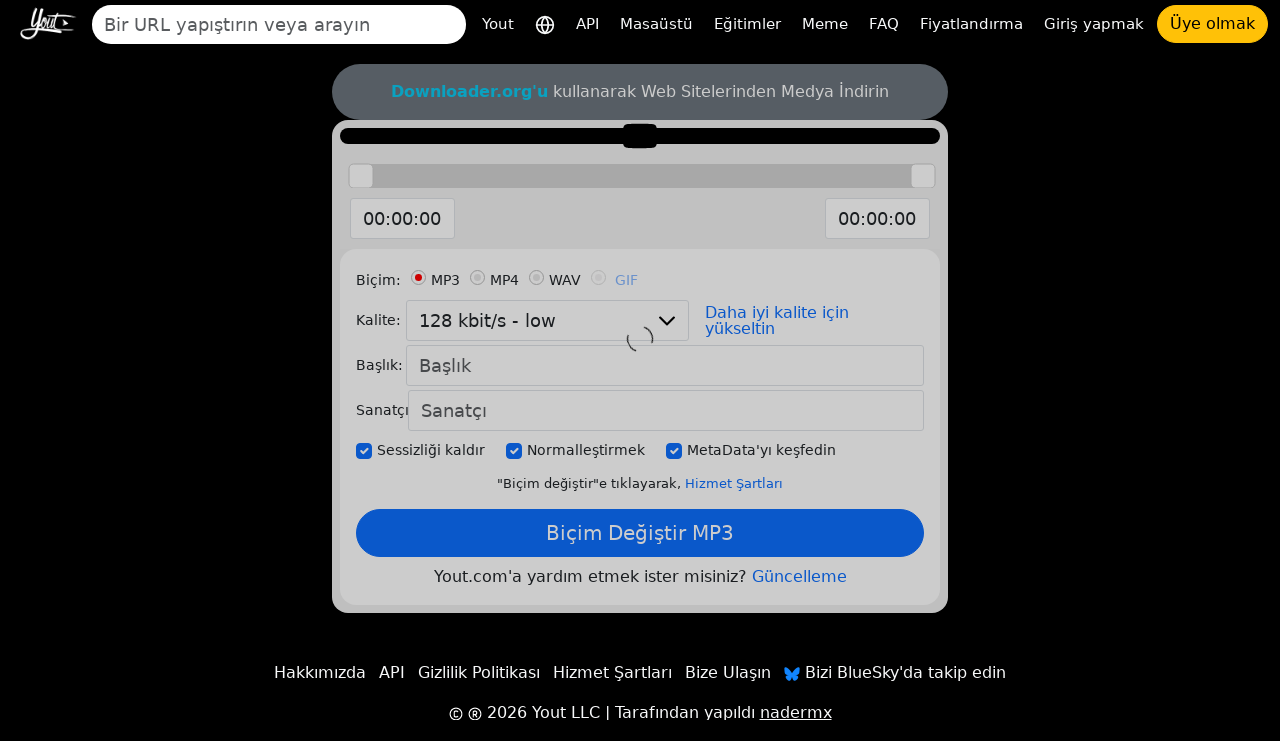

--- FILE ---
content_type: text/html; charset=utf-8
request_url: https://yout.com/video/?url=https://youtube.com/watch?v=lAE5FSxxmsU&lang=tr
body_size: 14636
content:

<!DOCTYPE html>
<html lang="tr">
<head>
    <meta charset="utf-8">
    <title>https://youtube.com/watch?v=lAE5FSxxmsU | Yout.com</title>
    <meta name="description" content="https://youtube.com/watch?v=lAE5FSxxmsU | Yout.com">
    <!-- Open Graph -->
    <meta property="og:url" content="https://yout.com/video/"/>
    <meta property="og:type" content="website"/>
    <meta property="og:title" content="https://youtube.com/watch?v=lAE5FSxxmsU | Yout.com"/>
    <meta property="og:description" content="https://youtube.com/watch?v=lAE5FSxxmsU | Yout.com"/>
    <meta property="og:image:type" content="image/png"/>
    <meta property="og:image" content="https://yout.com/static/yout.png"/>
    <meta property="og:site_name" content="Yout.com"/>
    <!-- Twitter Card -->
    <meta name="twitter:card" content="summary_large_image"/>
    <meta name="twitter:site" content="@youtdotcom"/>
    <meta name="twitter:title" content="https://youtube.com/watch?v=lAE5FSxxmsU | Yout.com"/>
    <meta name="twitter:description" content="https://youtube.com/watch?v=lAE5FSxxmsU | Yout.com"/>
    <meta name="twitter:image" content="https://yout.com/static/yout.png"/>
    <link rel="stylesheet" href="/static/css/bootstrap.min.css?v=00.55">
    <link rel="stylesheet" href="/static/css/styles.css?v=00.55">
    <link rel="icon" href="https://yout.com/static/yout.png" type="image/png">
    <meta name="viewport" content="width=device-width, initial-scale=1">
    <style>
        :root {
            --vh: 1vh;
        }
    </style>
    <script>
        function updateViewportHeight() {
            const vh = window.innerHeight * 0.01;
            document.documentElement.style.setProperty('--vh', `${vh}px`);
        }

        window.addEventListener('orientationchange', updateViewportHeight);
        window.addEventListener('load', updateViewportHeight);
        updateViewportHeight();
    </script>
    <script>window.csrftoken = "0ba9y2yo9LQ2RLeRRCY4S67Qug19XW9eH7Wdz57h2KbfhnqoRYYE9h1D8L7tW1I4";</script>
    <script type="application/ld+json">
        {
            "@context": "https://schema.org",
            "@type": "Organization",
            "url": "https://yout.com/",
            "logo": "/static/yout.png",
            "description": "Yout.com: YouTube, TikTok, Instagram, Facebook ve diğerlerinden gelen videoları ses ve video klipleriyle birçok formatta biçimlendirmenize olanak tanıyan İnternet DVR'ı. Kullanımı sezgisel olarak kolaydır. Yout İnternet DVR",
            "name": "Yout.com",
            "awards": [
                "Number 1 product of the day product hunt Dec 6th 2015"
            ],
            "legalName": "Yout.com",
            "contactPoint": {
                "contactType": "customer support",
                "email": "hello@yout.com",
                "url": "https://yout.com/contact/",
                "areaServed": {
                    "@type": "Place",
                    "name": "Worldwide"
                },
                "availableLanguage": ["Arabic", "Azerbaijan", "Irish", "Scottish Gaelic", "Galician", "Gujarati", "Hausa", "Hindi", "Croatian", "Haitian Creole", "Hungarian", "Armenian", "Indonesian", "Igbo", "Icelandic", "Italian", "Japanese", "Georgian", "Kazakh", "Kannada", "Cambodia", "Korean", "Kurdish", "Kyrgyz", "Latin", "Lao", "Lithuanian", "Luxembourgish", "Latvian", "Malagasy", "Maori", "Macedonian", "Malayalam", "Mongolian", "Marathi", "Malay", "Maltese", "Myanmar", "Nepali", "Dutch", "Norwegian", "Chichewa", "Punjabi", "Polish", "Pashto", "Portuguese", "Romanian", "Russian", "Sindhi", "Sinhala", "Slovak", "Slovene", "Samoan", "Shona", "Somali", "Albanian", "Serbian", "Sesotho", "Sundanese", "Swedish", "Swahili", "Tamil", "Telugu", "Tajik", "Thailand", "Filipino", "Turkish", "Ukrainian", "Urdu", "Uzbek", "Vietnamese", "Xhosa", "Yiddish", "Yoruba", "Zulu", "Chinese", "Afrikaans", "Amharic", "Belorussian", "Bulgarian", "Bengali", "Bosanski", "Catalan", "Corso", "Czech", "Welsh", "Danish", "German", "Greek", "English", "Esperanto", "Spanish", "Estonian", "Basque", "Persian", "Finnish", "French", "Friesian"]
            }
        }
    </script>
    <link href="https://yout.com/video/?url=https://youtube.com/watch?v=lAE5FSxxmsU" rel="canonical"/>
    <link href="https://yout.com/video/?url=https://youtube.com/watch?v=lAE5FSxxmsU" hreflang="x-default" rel="alternate"/>
    
        <link rel="alternate" hreflang="ar" href="https://yout.com/video/?url=https://youtube.com/watch?v=lAE5FSxxmsU&lang=ar"/>
    
        <link rel="alternate" hreflang="az" href="https://yout.com/video/?url=https://youtube.com/watch?v=lAE5FSxxmsU&lang=az"/>
    
        <link rel="alternate" hreflang="ga" href="https://yout.com/video/?url=https://youtube.com/watch?v=lAE5FSxxmsU&lang=ga"/>
    
        <link rel="alternate" hreflang="gd" href="https://yout.com/video/?url=https://youtube.com/watch?v=lAE5FSxxmsU&lang=gd"/>
    
        <link rel="alternate" hreflang="gl" href="https://yout.com/video/?url=https://youtube.com/watch?v=lAE5FSxxmsU&lang=gl"/>
    
        <link rel="alternate" hreflang="gu" href="https://yout.com/video/?url=https://youtube.com/watch?v=lAE5FSxxmsU&lang=gu"/>
    
        <link rel="alternate" hreflang="ha" href="https://yout.com/video/?url=https://youtube.com/watch?v=lAE5FSxxmsU&lang=ha"/>
    
        <link rel="alternate" hreflang="hi" href="https://yout.com/video/?url=https://youtube.com/watch?v=lAE5FSxxmsU&lang=hi"/>
    
        <link rel="alternate" hreflang="hr" href="https://yout.com/video/?url=https://youtube.com/watch?v=lAE5FSxxmsU&lang=hr"/>
    
        <link rel="alternate" hreflang="ht" href="https://yout.com/video/?url=https://youtube.com/watch?v=lAE5FSxxmsU&lang=ht"/>
    
        <link rel="alternate" hreflang="hu" href="https://yout.com/video/?url=https://youtube.com/watch?v=lAE5FSxxmsU&lang=hu"/>
    
        <link rel="alternate" hreflang="hy" href="https://yout.com/video/?url=https://youtube.com/watch?v=lAE5FSxxmsU&lang=hy"/>
    
        <link rel="alternate" hreflang="id" href="https://yout.com/video/?url=https://youtube.com/watch?v=lAE5FSxxmsU&lang=id"/>
    
        <link rel="alternate" hreflang="ig" href="https://yout.com/video/?url=https://youtube.com/watch?v=lAE5FSxxmsU&lang=ig"/>
    
        <link rel="alternate" hreflang="is" href="https://yout.com/video/?url=https://youtube.com/watch?v=lAE5FSxxmsU&lang=is"/>
    
        <link rel="alternate" hreflang="it" href="https://yout.com/video/?url=https://youtube.com/watch?v=lAE5FSxxmsU&lang=it"/>
    
        <link rel="alternate" hreflang="ja" href="https://yout.com/video/?url=https://youtube.com/watch?v=lAE5FSxxmsU&lang=ja"/>
    
        <link rel="alternate" hreflang="ka" href="https://yout.com/video/?url=https://youtube.com/watch?v=lAE5FSxxmsU&lang=ka"/>
    
        <link rel="alternate" hreflang="kk" href="https://yout.com/video/?url=https://youtube.com/watch?v=lAE5FSxxmsU&lang=kk"/>
    
        <link rel="alternate" hreflang="kn" href="https://yout.com/video/?url=https://youtube.com/watch?v=lAE5FSxxmsU&lang=kn"/>
    
        <link rel="alternate" hreflang="km" href="https://yout.com/video/?url=https://youtube.com/watch?v=lAE5FSxxmsU&lang=km"/>
    
        <link rel="alternate" hreflang="ko" href="https://yout.com/video/?url=https://youtube.com/watch?v=lAE5FSxxmsU&lang=ko"/>
    
        <link rel="alternate" hreflang="ku" href="https://yout.com/video/?url=https://youtube.com/watch?v=lAE5FSxxmsU&lang=ku"/>
    
        <link rel="alternate" hreflang="ky" href="https://yout.com/video/?url=https://youtube.com/watch?v=lAE5FSxxmsU&lang=ky"/>
    
        <link rel="alternate" hreflang="la" href="https://yout.com/video/?url=https://youtube.com/watch?v=lAE5FSxxmsU&lang=la"/>
    
        <link rel="alternate" hreflang="lo" href="https://yout.com/video/?url=https://youtube.com/watch?v=lAE5FSxxmsU&lang=lo"/>
    
        <link rel="alternate" hreflang="lt" href="https://yout.com/video/?url=https://youtube.com/watch?v=lAE5FSxxmsU&lang=lt"/>
    
        <link rel="alternate" hreflang="lb" href="https://yout.com/video/?url=https://youtube.com/watch?v=lAE5FSxxmsU&lang=lb"/>
    
        <link rel="alternate" hreflang="lv" href="https://yout.com/video/?url=https://youtube.com/watch?v=lAE5FSxxmsU&lang=lv"/>
    
        <link rel="alternate" hreflang="mg" href="https://yout.com/video/?url=https://youtube.com/watch?v=lAE5FSxxmsU&lang=mg"/>
    
        <link rel="alternate" hreflang="mi" href="https://yout.com/video/?url=https://youtube.com/watch?v=lAE5FSxxmsU&lang=mi"/>
    
        <link rel="alternate" hreflang="mk" href="https://yout.com/video/?url=https://youtube.com/watch?v=lAE5FSxxmsU&lang=mk"/>
    
        <link rel="alternate" hreflang="ml" href="https://yout.com/video/?url=https://youtube.com/watch?v=lAE5FSxxmsU&lang=ml"/>
    
        <link rel="alternate" hreflang="mn" href="https://yout.com/video/?url=https://youtube.com/watch?v=lAE5FSxxmsU&lang=mn"/>
    
        <link rel="alternate" hreflang="mr" href="https://yout.com/video/?url=https://youtube.com/watch?v=lAE5FSxxmsU&lang=mr"/>
    
        <link rel="alternate" hreflang="ms" href="https://yout.com/video/?url=https://youtube.com/watch?v=lAE5FSxxmsU&lang=ms"/>
    
        <link rel="alternate" hreflang="mt" href="https://yout.com/video/?url=https://youtube.com/watch?v=lAE5FSxxmsU&lang=mt"/>
    
        <link rel="alternate" hreflang="my" href="https://yout.com/video/?url=https://youtube.com/watch?v=lAE5FSxxmsU&lang=my"/>
    
        <link rel="alternate" hreflang="ne" href="https://yout.com/video/?url=https://youtube.com/watch?v=lAE5FSxxmsU&lang=ne"/>
    
        <link rel="alternate" hreflang="nl" href="https://yout.com/video/?url=https://youtube.com/watch?v=lAE5FSxxmsU&lang=nl"/>
    
        <link rel="alternate" hreflang="no" href="https://yout.com/video/?url=https://youtube.com/watch?v=lAE5FSxxmsU&lang=no"/>
    
        <link rel="alternate" hreflang="ny" href="https://yout.com/video/?url=https://youtube.com/watch?v=lAE5FSxxmsU&lang=ny"/>
    
        <link rel="alternate" hreflang="pa" href="https://yout.com/video/?url=https://youtube.com/watch?v=lAE5FSxxmsU&lang=pa"/>
    
        <link rel="alternate" hreflang="pl" href="https://yout.com/video/?url=https://youtube.com/watch?v=lAE5FSxxmsU&lang=pl"/>
    
        <link rel="alternate" hreflang="ps" href="https://yout.com/video/?url=https://youtube.com/watch?v=lAE5FSxxmsU&lang=ps"/>
    
        <link rel="alternate" hreflang="pt" href="https://yout.com/video/?url=https://youtube.com/watch?v=lAE5FSxxmsU&lang=pt"/>
    
        <link rel="alternate" hreflang="ro" href="https://yout.com/video/?url=https://youtube.com/watch?v=lAE5FSxxmsU&lang=ro"/>
    
        <link rel="alternate" hreflang="ru" href="https://yout.com/video/?url=https://youtube.com/watch?v=lAE5FSxxmsU&lang=ru"/>
    
        <link rel="alternate" hreflang="sd" href="https://yout.com/video/?url=https://youtube.com/watch?v=lAE5FSxxmsU&lang=sd"/>
    
        <link rel="alternate" hreflang="si" href="https://yout.com/video/?url=https://youtube.com/watch?v=lAE5FSxxmsU&lang=si"/>
    
        <link rel="alternate" hreflang="sk" href="https://yout.com/video/?url=https://youtube.com/watch?v=lAE5FSxxmsU&lang=sk"/>
    
        <link rel="alternate" hreflang="sl" href="https://yout.com/video/?url=https://youtube.com/watch?v=lAE5FSxxmsU&lang=sl"/>
    
        <link rel="alternate" hreflang="sm" href="https://yout.com/video/?url=https://youtube.com/watch?v=lAE5FSxxmsU&lang=sm"/>
    
        <link rel="alternate" hreflang="sn" href="https://yout.com/video/?url=https://youtube.com/watch?v=lAE5FSxxmsU&lang=sn"/>
    
        <link rel="alternate" hreflang="so" href="https://yout.com/video/?url=https://youtube.com/watch?v=lAE5FSxxmsU&lang=so"/>
    
        <link rel="alternate" hreflang="sq" href="https://yout.com/video/?url=https://youtube.com/watch?v=lAE5FSxxmsU&lang=sq"/>
    
        <link rel="alternate" hreflang="sr" href="https://yout.com/video/?url=https://youtube.com/watch?v=lAE5FSxxmsU&lang=sr"/>
    
        <link rel="alternate" hreflang="st" href="https://yout.com/video/?url=https://youtube.com/watch?v=lAE5FSxxmsU&lang=st"/>
    
        <link rel="alternate" hreflang="su" href="https://yout.com/video/?url=https://youtube.com/watch?v=lAE5FSxxmsU&lang=su"/>
    
        <link rel="alternate" hreflang="sv" href="https://yout.com/video/?url=https://youtube.com/watch?v=lAE5FSxxmsU&lang=sv"/>
    
        <link rel="alternate" hreflang="sw" href="https://yout.com/video/?url=https://youtube.com/watch?v=lAE5FSxxmsU&lang=sw"/>
    
        <link rel="alternate" hreflang="ta" href="https://yout.com/video/?url=https://youtube.com/watch?v=lAE5FSxxmsU&lang=ta"/>
    
        <link rel="alternate" hreflang="te" href="https://yout.com/video/?url=https://youtube.com/watch?v=lAE5FSxxmsU&lang=te"/>
    
        <link rel="alternate" hreflang="tg" href="https://yout.com/video/?url=https://youtube.com/watch?v=lAE5FSxxmsU&lang=tg"/>
    
        <link rel="alternate" hreflang="th" href="https://yout.com/video/?url=https://youtube.com/watch?v=lAE5FSxxmsU&lang=th"/>
    
        <link rel="alternate" hreflang="tl" href="https://yout.com/video/?url=https://youtube.com/watch?v=lAE5FSxxmsU&lang=tl"/>
    
        <link rel="alternate" hreflang="tr" href="https://yout.com/video/?url=https://youtube.com/watch?v=lAE5FSxxmsU&lang=tr"/>
    
        <link rel="alternate" hreflang="uk" href="https://yout.com/video/?url=https://youtube.com/watch?v=lAE5FSxxmsU&lang=uk"/>
    
        <link rel="alternate" hreflang="ur" href="https://yout.com/video/?url=https://youtube.com/watch?v=lAE5FSxxmsU&lang=ur"/>
    
        <link rel="alternate" hreflang="uz" href="https://yout.com/video/?url=https://youtube.com/watch?v=lAE5FSxxmsU&lang=uz"/>
    
        <link rel="alternate" hreflang="vi" href="https://yout.com/video/?url=https://youtube.com/watch?v=lAE5FSxxmsU&lang=vi"/>
    
        <link rel="alternate" hreflang="xh" href="https://yout.com/video/?url=https://youtube.com/watch?v=lAE5FSxxmsU&lang=xh"/>
    
        <link rel="alternate" hreflang="yi" href="https://yout.com/video/?url=https://youtube.com/watch?v=lAE5FSxxmsU&lang=yi"/>
    
        <link rel="alternate" hreflang="yo" href="https://yout.com/video/?url=https://youtube.com/watch?v=lAE5FSxxmsU&lang=yo"/>
    
        <link rel="alternate" hreflang="zu" href="https://yout.com/video/?url=https://youtube.com/watch?v=lAE5FSxxmsU&lang=zu"/>
    
        <link rel="alternate" hreflang="zh" href="https://yout.com/video/?url=https://youtube.com/watch?v=lAE5FSxxmsU&lang=zh"/>
    
        <link rel="alternate" hreflang="af" href="https://yout.com/video/?url=https://youtube.com/watch?v=lAE5FSxxmsU&lang=af"/>
    
        <link rel="alternate" hreflang="am" href="https://yout.com/video/?url=https://youtube.com/watch?v=lAE5FSxxmsU&lang=am"/>
    
        <link rel="alternate" hreflang="be" href="https://yout.com/video/?url=https://youtube.com/watch?v=lAE5FSxxmsU&lang=be"/>
    
        <link rel="alternate" hreflang="bg" href="https://yout.com/video/?url=https://youtube.com/watch?v=lAE5FSxxmsU&lang=bg"/>
    
        <link rel="alternate" hreflang="bn" href="https://yout.com/video/?url=https://youtube.com/watch?v=lAE5FSxxmsU&lang=bn"/>
    
        <link rel="alternate" hreflang="bs" href="https://yout.com/video/?url=https://youtube.com/watch?v=lAE5FSxxmsU&lang=bs"/>
    
        <link rel="alternate" hreflang="ca" href="https://yout.com/video/?url=https://youtube.com/watch?v=lAE5FSxxmsU&lang=ca"/>
    
        <link rel="alternate" hreflang="co" href="https://yout.com/video/?url=https://youtube.com/watch?v=lAE5FSxxmsU&lang=co"/>
    
        <link rel="alternate" hreflang="cs" href="https://yout.com/video/?url=https://youtube.com/watch?v=lAE5FSxxmsU&lang=cs"/>
    
        <link rel="alternate" hreflang="cy" href="https://yout.com/video/?url=https://youtube.com/watch?v=lAE5FSxxmsU&lang=cy"/>
    
        <link rel="alternate" hreflang="da" href="https://yout.com/video/?url=https://youtube.com/watch?v=lAE5FSxxmsU&lang=da"/>
    
        <link rel="alternate" hreflang="de" href="https://yout.com/video/?url=https://youtube.com/watch?v=lAE5FSxxmsU&lang=de"/>
    
        <link rel="alternate" hreflang="el" href="https://yout.com/video/?url=https://youtube.com/watch?v=lAE5FSxxmsU&lang=el"/>
    
        <link rel="alternate" hreflang="en" href="https://yout.com/video/?url=https://youtube.com/watch?v=lAE5FSxxmsU&lang=en"/>
    
        <link rel="alternate" hreflang="eo" href="https://yout.com/video/?url=https://youtube.com/watch?v=lAE5FSxxmsU&lang=eo"/>
    
        <link rel="alternate" hreflang="es" href="https://yout.com/video/?url=https://youtube.com/watch?v=lAE5FSxxmsU&lang=es"/>
    
        <link rel="alternate" hreflang="et" href="https://yout.com/video/?url=https://youtube.com/watch?v=lAE5FSxxmsU&lang=et"/>
    
        <link rel="alternate" hreflang="eu" href="https://yout.com/video/?url=https://youtube.com/watch?v=lAE5FSxxmsU&lang=eu"/>
    
        <link rel="alternate" hreflang="fa" href="https://yout.com/video/?url=https://youtube.com/watch?v=lAE5FSxxmsU&lang=fa"/>
    
        <link rel="alternate" hreflang="fi" href="https://yout.com/video/?url=https://youtube.com/watch?v=lAE5FSxxmsU&lang=fi"/>
    
        <link rel="alternate" hreflang="fr" href="https://yout.com/video/?url=https://youtube.com/watch?v=lAE5FSxxmsU&lang=fr"/>
    
        <link rel="alternate" hreflang="fy" href="https://yout.com/video/?url=https://youtube.com/watch?v=lAE5FSxxmsU&lang=fy"/>
    
    
</head>
<body class="page-container">
<div class="container-fluid mb-3">
    <nav class="navbar navbar-expand-lg py-1">
        <div class="d-flex align-items-center flex-grow-1">
            
                <a id="youtlogo" href="/?lang=tr" class="me-2">
                    <img style="height: 40px;" src="/static/logo.png" alt="Yout">
                </a>
            
            
                <form class="form-inline flex-grow-1 me-2" action="/s/" method="GET" style="max-width: 480px">
                    <label for="blah" class="d-none">Aramak</label>
                    <input name="q" id="blah" class="form-control rounded-pill border-0 auto-suggest" type="search" placeholder="Bir URL yapıştırın veya arayın" autocomplete="off" required>
                    <div class="auto-suggest-list m-0 empty"></div>
                </form>
            
            <div class="ms-auto d-flex align-items-center gap-2">
                
                <button id="togglebutton" class="custom-toggler navbar-toggler ms-auto" type="button" data-bs-toggle="collapse"
                        data-bs-target="#navbarTogglerDemo02" aria-controls="navbarTogglerDemo02" aria-expanded="false"
                        aria-label="Toggle navigation">
                    <span class="navbar-toggler-icon"></span>
                </button>
            </div>
            
                <a class="flex-shrink-0 btn btn-warning rounded-pill d-lg-none ms-2" href="/signup/">Üye olmak</a>
            
        </div>
        <div class="collapse navbar-collapse flex-shrink-0 flex-grow-0" id="navbarTogglerDemo02">
            <ul id="mainMenu" class="navbar-nav ms-auto text-center">
                <li class="nav-item">
                    <a class="text-light nav-link" aria-current="page" href="/?lang=tr">Yout</a>
                </li>
                <li class="nav-item">
                    <a class="text-light nav-link" href="/languages/?lang=tr" title="Dil Seçin">
                        <svg xmlns="http://www.w3.org/2000/svg" width="20" height="20" viewBox="0 0 24 24" fill="none" stroke="currentColor" stroke-width="2" stroke-linecap="round" stroke-linejoin="round"><circle cx="12" cy="12" r="10"/><line x1="2" y1="12" x2="22" y2="12"/><path d="M12 2a15.3 15.3 0 0 1 4 10 15.3 15.3 0 0 1-4 10 15.3 15.3 0 0 1-4-10 15.3 15.3 0 0 1 4-10z"/></svg>
                    </a>
                </li>

                <li class="nav-item">
                    <a class="text-light nav-link" aria-current="page" href="/api/?lang=tr">API</a>
                </li>
                <li class="nav-item">
                    <a class="text-light nav-link" href="https://desktop.yout.com/?lang=tr">Masaüstü</a>
                </li>
                <li class="nav-item">
                    <a class="text-light nav-link" aria-current="page" href="/how-to-format-shift/?lang=tr">Eğitimler</a>
                </li>
                <li class="nav-item">
                    <a class="text-light nav-link" href="/meme/">Meme</a>
                </li>
                <li class="nav-item">
                    <a class="text-light nav-link" href="/faq/">FAQ</a>
                </li>
                <li class="nav-item">
                    <a class="text-light nav-link" href="/pricing/">Fiyatlandırma</a>
                </li>
                
                    <li class="nav-item">
                        <a class="text-light nav-link" href="/login/">Giriş yapmak</a>
                    </li>
                    <li class="nav-item">
                        <a class="btn btn-warning rounded-pill" href="/signup/">Üye olmak</a>
                    </li>
                
            </ul>
        </div>
    </nav>
</div>

    

    <div class="container video-page">

        <div class="row justify-content-center">
            <div class="yout-col m-progress">
                

                
                    <div class="bg-secondary text-white text-center py-3 px-2 rounded-pill">
                        <a href="https://downloader.org" target="_blank" rel="nofollow" class="text-info fw-bold">Downloader.org'u</a> kullanarak Web Sitelerinden Medya İndirin
                    </div>
                
                <div class="bg-light-gray p-2 rounded-4">
                    <div class="text-center bg-black rounded-4 video-player-wrapper">
                        
                            <a target="_blank" href="https://www.youtube.com/watch?v=lAE5FSxxmsU" rel="nofollow">
                                <div style="position: relative; display: inline-block;">
                                    <img class="img-fluid p-2" src="https://img.youtube.com/vi/lAE5FSxxmsU/mq2.jpg" alt="">
                                    <div style="position: absolute; top: 50%; left: 50%; transform: translate(-50%, -50%);"><!DOCTYPE svg PUBLIC "-//W3C//DTD SVG 1.1//EN" "http://www.w3.org/Graphics/SVG/1.1/DTD/svg11.dtd">

<!-- Uploaded to: SVG Repo, www.svgrepo.com, Transformed by: SVG Repo Mixer Tools -->
<svg width="800px" height="800px" viewBox="0 -3 20 20" version="1.1" xmlns="http://www.w3.org/2000/svg" xmlns:xlink="http://www.w3.org/1999/xlink" fill="#000000">

<g id="SVGRepo_bgCarrier" stroke-width="0"/>

<g id="SVGRepo_tracerCarrier" stroke-linecap="round" stroke-linejoin="round"/>

<g id="SVGRepo_iconCarrier"> <title>youtube [#168]</title> <desc>Created with Sketch.</desc> <defs> </defs> <g id="Page-1" stroke="none" stroke-width="1" fill="none" fill-rule="evenodd"> <g id="Dribbble-Light-Preview" transform="translate(-300.000000, -7442.000000)" fill="#000000"> <g id="icons" transform="translate(56.000000, 160.000000)"> <path d="M251.988432,7291.58588 L251.988432,7285.97425 C253.980638,7286.91168 255.523602,7287.8172 257.348463,7288.79353 C255.843351,7289.62824 253.980638,7290.56468 251.988432,7291.58588 M263.090998,7283.18289 C262.747343,7282.73013 262.161634,7282.37809 261.538073,7282.26141 C259.705243,7281.91336 248.270974,7281.91237 246.439141,7282.26141 C245.939097,7282.35515 245.493839,7282.58153 245.111335,7282.93357 C243.49964,7284.42947 244.004664,7292.45151 244.393145,7293.75096 C244.556505,7294.31342 244.767679,7294.71931 245.033639,7294.98558 C245.376298,7295.33761 245.845463,7295.57995 246.384355,7295.68865 C247.893451,7296.0008 255.668037,7296.17532 261.506198,7295.73552 C262.044094,7295.64178 262.520231,7295.39147 262.895762,7295.02447 C264.385932,7293.53455 264.28433,7285.06174 263.090998,7283.18289" id="youtube-[#168]"> </path> </g> </g> </g> </g>

</svg></div>
                                </div>
                            </a>
                        
                    </div>
                    <div class="slider-container">
                        <div id="slider"></div>
                        <div class="inputs">
                            <div class="slider-toggle">
                                
                                <label for="from-input" class="d-none">Start time</label>
                                <input id="from-input" type="text" class="form-control" value="00:00:00">
                            </div>
                            <div class="slider-toggle">
                                
                                <label for="to-input" class="d-none">End time</label>
                                <input id="to-input" type="text" class="form-control" value="00:00:00">
                            </div>
                        </div>
                    </div>
                    <form id="recordingForm" action="/video/">
                        
                            <input type="hidden" name="video_id" value="lAE5FSxxmsU">
                        
                        <input type="hidden" name="from" value="0">
                        <input type="hidden" name="to" value="0">
                        <div class="bg-white rounded-4 p-3">
                            <div class="label-column">
                                <div class="mb-1">
                                    <div role="group" aria-labelledby="format-label" class="d-flex flex-wrap align-items-center">
                                        <label id="format-label" class="form-label">Biçim:</label>
                                        <div class="form-check">
                                            <input class="form-check-input" type="radio" name="format" id="radio-mp3" value="mp3" checked>
                                            <label class="form-check-label" for="radio-mp3">MP3</label>
                                        </div>
                                        <div class="form-check">
                                            <input class="form-check-input" type="radio" name="format" id="radio-mp4" value="mp4">
                                            <label class="form-check-label" for="radio-mp4">MP4</label>
                                        </div>
                                        <div class="form-check">
                                            <input class="form-check-input" type="radio" name="format" id="radio-wav" value="wav">
                                            <label class="form-check-label" for="radio-wav">WAV</label>
                                        </div>

                                        
                                            <div class="form-check">
                                                <input class="form-check-input" type="radio" name="format" id="radio-gif" value="gif" disabled>
                                                <label class="form-check-label" for="radio-gif">
                                                    <a href="/pricing/">GIF</a>
                                                </label>
                                            </div>
                                        

                                    </div>
                                </div>


                                <div class="mb-1 d-flex align-items-start align-items-sm-center flex-column flex-sm-row">
                                    <label for="quality" class="form-label">Kalite:</label>
                                    <select id="quality" class="form-control" name="quality">
                                        
                                            <option value="32" >32 kbit/s - low</option>
                                        
                                            <option value="64" >64 kbit/s - low</option>
                                        
                                            <option value="128" selected>128 kbit/s - low</option>
                                        
                                            <option value="192" >192 kbit/s - Medium</option>
                                        
                                            <option value="256" >256 kbit/s - High</option>
                                        
                                            <option value="320" >320 kbit/s - Highest</option>
                                        
                                    </select>
                                    <div class="h264 form-check ms-0 ms-sm-3 mt-2 mt-sm-0 lh-1 d-none">
                                        <input class="form-check-input" type="checkbox" name="h264" id="h264-checkbox">
                                        <label class="form-check-label" for="h264-checkbox">
                                            H.264
                                        </label>
                                        <!-- Toggle SVG icon for the explanation text using data-bs-toggle="collapse" -->
                                        <a data-bs-toggle="collapse" href="#h264Explanation" role="button" aria-expanded="false" aria-controls="h264Explanation">
                                            <!-- Custom SVG icon as the info button -->
                                            <svg width="20px" height="20px" viewBox="0 0 1024 1024" class="icon" xmlns="http://www.w3.org/2000/svg" fill="#000000" style="cursor: pointer;">
                                                <path d="M512 512m-448 0a448 448 0 1 0 896 0 448 448 0 1 0-896 0Z" fill="#2196F3"></path>
                                                <path d="M469.333333 469.333333h85.333334v234.666667h-85.333334z" fill="#FFFFFF"></path>
                                                <path d="M512 352m-53.333333 0a53.333333 53.333333 0 1 0 106.666666 0 53.333333 53.333333 0 1 0-106.666666 0Z" fill="#FFFFFF"></path>
                                            </svg>
                                        </a>
                                        <!-- Explanation text that will collapse/expand -->
                                        <div class="collapse mt-2" id="h264Explanation">
                                            <small class="text-muted">Kalitesi düşük olabilir ancak Mac/iOS/diğerleri için işe yarar.</small>
                                        </div>
                                    </div>
                                    
                                        
                                            <a href="/pricing/" class="ms-0 ms-sm-3 mt-2 mt-sm-0 lh-1">Daha iyi kalite için yükseltin</a>
                                        
                                    
                                </div>
                                <div class="mb-1 d-flex align-items-start align-items-sm-center flex-column flex-sm-row">
                                    <label for="title" class="form-label">Başlık:</label>
                                    <input id="title" type="text" class="form-control form-control-md flex-grow-1" name="title" placeholder="Başlık">
                                </div>
                                <div class="mb-1 d-flex align-items-start align-items-sm-center flex-column flex-sm-row">
                                    <label for="artist" class="form-label">Sanatçı:</label>
                                    <input id="artist" type="text" class="form-control form-control-md flex-grow-1" name="artist"
                                           placeholder="Sanatçı">
                                </div>
                            </div>
                            <div class="checkbox-container-wrapper">
                                <div class="checkbox-container d-flex mb-1 gap-2 flex-nowrap overflow-x-scroll pb-1" style="scroll-snap-type: x mandatory; -webkit-overflow-scrolling: touch;">
                                    <div class="form-check form-check-inline d-flex align-items-center p-0" style="flex-shrink: 0; scroll-snap-align: start;">
                                        <input class="form-check-input m-0" type="checkbox" name="remove_silence" id="checkbox1" value="1" checked="">
                                        <label class="form-check-label" for="checkbox1">Sessizliği kaldır</label>
                                    </div>
                                    <div class="form-check form-check-inline d-flex align-items-center p-0" style="flex-shrink: 0; scroll-snap-align: start;">
                                        <input class="form-check-input m-0" type="checkbox" name="normalize" id="checkbox2" value="1" checked="">
                                        <label class="form-check-label" for="checkbox2">Normalleştirmek</label>
                                    </div>
                                    <div class="form-check form-check-inline d-flex align-items-center p-0" style="flex-shrink: 0; scroll-snap-align: start;">
                                        <input class="form-check-input m-0" type="checkbox" id="checkbox3" name="discover_metadata" value="1" checked="">
                                        <label class="form-check-label" for="checkbox3">MetaData&#x27;yı keşfedin</label>
                                    </div>
                                </div>
                            </div>
                            <div class="subtitle-container-wrapper d-none">
                                <div class="d-flex gap-2 flex-nowrap overflow-x-scroll pb-1" style="scroll-snap-type: x mandatory; -webkit-overflow-scrolling: touch;">
                                    <!-- Add Subtitles Label and Checkbox -->
                                    <div class="form-check form-check-inline d-flex align-items-center p-0" style="flex-shrink: 0; scroll-snap-align: start;">
                                        <label class="form-check-label me-2 mb-0" for="checkbox-add-subtitles">Altyazılar:</label>
                                        <input class="form-check-input m-0" type="checkbox" name="subtitles" id="checkbox-add-subtitles"
                                               disabled>
                                    </div>
                                    <!-- Subtitle Language Dropdown -->
                                    <div class="form-check form-check-inline d-flex align-items-center p-0" style="flex-shrink: 0; scroll-snap-align: start;">
                                        <label for="subtitle_language" class="d-none">Subtitle</label>
                                        <select id="subtitle_language" class="form-select form-select-sm" name="subtitle_language" style="min-width: 100px;"
                                                disabled>
                                            
                                                <option value="ar" >AR</option>
                                            
                                                <option value="az" >AZ</option>
                                            
                                                <option value="ga" >GA</option>
                                            
                                                <option value="gd" >GD</option>
                                            
                                                <option value="gl" >GL</option>
                                            
                                                <option value="gu" >GU</option>
                                            
                                                <option value="ha" >HA</option>
                                            
                                                <option value="hi" >HI</option>
                                            
                                                <option value="hr" >HR</option>
                                            
                                                <option value="ht" >HT</option>
                                            
                                                <option value="hu" >HU</option>
                                            
                                                <option value="hy" >HY</option>
                                            
                                                <option value="id" >ID</option>
                                            
                                                <option value="ig" >IG</option>
                                            
                                                <option value="is" >IS</option>
                                            
                                                <option value="it" >IT</option>
                                            
                                                <option value="ja" >JA</option>
                                            
                                                <option value="ka" >KA</option>
                                            
                                                <option value="kk" >KK</option>
                                            
                                                <option value="kn" >KN</option>
                                            
                                                <option value="km" >KM</option>
                                            
                                                <option value="ko" >KO</option>
                                            
                                                <option value="ku" >KU</option>
                                            
                                                <option value="ky" >KY</option>
                                            
                                                <option value="la" >LA</option>
                                            
                                                <option value="lo" >LO</option>
                                            
                                                <option value="lt" >LT</option>
                                            
                                                <option value="lb" >LB</option>
                                            
                                                <option value="lv" >LV</option>
                                            
                                                <option value="mg" >MG</option>
                                            
                                                <option value="mi" >MI</option>
                                            
                                                <option value="mk" >MK</option>
                                            
                                                <option value="ml" >ML</option>
                                            
                                                <option value="mn" >MN</option>
                                            
                                                <option value="mr" >MR</option>
                                            
                                                <option value="ms" >MS</option>
                                            
                                                <option value="mt" >MT</option>
                                            
                                                <option value="my" >MY</option>
                                            
                                                <option value="ne" >NE</option>
                                            
                                                <option value="nl" >NL</option>
                                            
                                                <option value="no" >NO</option>
                                            
                                                <option value="ny" >NY</option>
                                            
                                                <option value="pa" >PA</option>
                                            
                                                <option value="pl" >PL</option>
                                            
                                                <option value="ps" >PS</option>
                                            
                                                <option value="pt" >PT</option>
                                            
                                                <option value="ro" >RO</option>
                                            
                                                <option value="ru" >RU</option>
                                            
                                                <option value="sd" >SD</option>
                                            
                                                <option value="si" >SI</option>
                                            
                                                <option value="sk" >SK</option>
                                            
                                                <option value="sl" >SL</option>
                                            
                                                <option value="sm" >SM</option>
                                            
                                                <option value="sn" >SN</option>
                                            
                                                <option value="so" >SO</option>
                                            
                                                <option value="sq" >SQ</option>
                                            
                                                <option value="sr" >SR</option>
                                            
                                                <option value="st" >ST</option>
                                            
                                                <option value="su" >SU</option>
                                            
                                                <option value="sv" >SV</option>
                                            
                                                <option value="sw" >SW</option>
                                            
                                                <option value="ta" >TA</option>
                                            
                                                <option value="te" >TE</option>
                                            
                                                <option value="tg" >TG</option>
                                            
                                                <option value="th" >TH</option>
                                            
                                                <option value="tl" >TL</option>
                                            
                                                <option value="tr" selected>TR</option>
                                            
                                                <option value="uk" >UK</option>
                                            
                                                <option value="ur" >UR</option>
                                            
                                                <option value="uz" >UZ</option>
                                            
                                                <option value="vi" >VI</option>
                                            
                                                <option value="xh" >XH</option>
                                            
                                                <option value="yi" >YI</option>
                                            
                                                <option value="yo" >YO</option>
                                            
                                                <option value="zu" >ZU</option>
                                            
                                                <option value="zh" >ZH</option>
                                            
                                                <option value="af" >AF</option>
                                            
                                                <option value="am" >AM</option>
                                            
                                                <option value="be" >BE</option>
                                            
                                                <option value="bg" >BG</option>
                                            
                                                <option value="bn" >BN</option>
                                            
                                                <option value="bs" >BS</option>
                                            
                                                <option value="ca" >CA</option>
                                            
                                                <option value="co" >CO</option>
                                            
                                                <option value="cs" >CS</option>
                                            
                                                <option value="cy" >CY</option>
                                            
                                                <option value="da" >DA</option>
                                            
                                                <option value="de" >DE</option>
                                            
                                                <option value="el" >EL</option>
                                            
                                                <option value="en" >EN</option>
                                            
                                                <option value="eo" >EO</option>
                                            
                                                <option value="es" >ES</option>
                                            
                                                <option value="et" >ET</option>
                                            
                                                <option value="eu" >EU</option>
                                            
                                                <option value="fa" >FA</option>
                                            
                                                <option value="fi" >FI</option>
                                            
                                                <option value="fr" >FR</option>
                                            
                                                <option value="fy" >FY</option>
                                            
                                        </select>
                                    </div>
                                    <!-- Upgrade Link (if user lacks pro benefits) -->
                                    
                                        <div class="form-check form-check-inline d-flex align-items-center p-0" style="flex-shrink: 0; scroll-snap-align: start;">
                                            <a href="/pricing/?ref=subtitles" class="text-primary">Altyazı eklemek için yükseltin</a>
                                        </div>
                                    
                                </div>
                            </div>
                            <p class="small text-center">"Biçim değiştir"e tıklayarak, <a href="/terms/">Hizmet Şartları</a></p>
                            <div class="button-wrapper">
                                <button type="submit" class="btn btn-lg btn-block btn-primary rounded-pill w-100" id="format-shift-btn">
                                    Biçim Değiştir <span>MP3</span></button>
                            </div>
                            
                                <div class="text-center pt-2">Yout.com&#x27;a yardım etmek ister misiniz? <a href="/pricing/?ref=video">Güncelleme</a></div>
                            
                        </div>
                    </form>
                </div>
            </div>
        </div>
    </div>
    <div id="videoIframe" class="d-none"></div>
    <div id="upgradeModal"
     class="modal"
     tabindex="-1"
     role="dialog">
    <div class="modal-dialog modal-sm"
         role="document">
        <div class="modal-content text-center">
            <div class="modal-body">
                <p>Playlist format shifting is available for PRO users only.</p>
                <div class="gap-1 d-flex flex-column mt-3">
                    <a href="/pricing/" class="btn btn-primary rounded-pill mt-3 w-100">PROFESYONEL OLUN</a>
                    
                </div>
            </div>
        </div>
    </div>
</div>
    <div id="rateModal"
         class="modal"
         tabindex="-1"
         role="dialog">
        <div class="modal-dialog"
             role="document">
            <div class="modal-content">
                <div class="modal-header">
                    <h5 class="modal-title">Oran sınırı aşıldı</h5>
                    <button type="button" class="btn-close" data-bs-dismiss="modal" aria-label="Close"></button>
                </div>
                <div class="modal-body">
                    <div class="exceeded-wrapper text-center">
                        Günlük <strong>1 videoluk</strong> ücretsiz sınırınıza ulaştınız. Yout.com'u ücretsiz deneyimleyebilmeniz için size günde 1 format değiştirme hakkı veriyoruz. <strong>Sınırsız format değiştirme ve bekleme süresi olmadan hemen yükseltin!</strong> Bir sonraki ücretsiz videonuz şu tarihte yayınlanacak:: <span class="time-exceeded">00:00:00</span>
                    </div>
                    <br>
                    <div class="plan-button text-center">
                        
                            <a href="/pricing/?ref=ratelimit"
                               class="btn btn-primary btn-lg rounded-pill">Hesabınızı yükseltin</a>
                        
                    </div>
                </div>
            </div>
        </div>
    </div>
    <script id="successFormatShifting" type="text/template">
    <div class='alert alert-success m-0 text-center'>
        <h5 class="m-0">Yout.com&#x27;u arkadaşlarınıza gösterin; Format değişimi başlıyor.</h5>
        
        <p class="small text-muted m-0 mt-2">Kaydınız başarısız olursa, ücretsiz dönüştürme hakkınızı kaybetmeden aynı videoyu 10 dakika içinde tekrar deneyebilirsiniz.</p>
        
    </div>
</script>
    <script id="unavailableVideo" type="text/template">
    <div class="modal fade" id="videoUnavailableModal" tabindex="-1" aria-labelledby="videoUnavailableModalLabel" aria-hidden="true">
        <div class="modal-dialog modal-dialog-centered">
            <div class="modal-content">
                <div class="modal-header">
                    <h5 class="modal-title" id="videoUnavailableModalLabel">Video Bulunamadı</h5>
                    <button type="button" class="btn-close" data-bs-dismiss="modal" aria-label="Close"></button>
                </div>
                <div class="modal-body">
                    Üzgünüz, ancak izlemeye çalıştığınız video şu anda mevcut değil. Bunun nedeni videonun kaldırılması veya geçersiz bir bağlantı olabilir.
                    <div class="text-center mt-4">
                        <button type="button" class="btn btn-dark rounded-pill mx-auto" onclick="window.location.href='/'">Yout.com&#x27;a geri dön</button>
                    </div>
                </div>
            </div>
        </div>
    </div>
</script>
    
        <script id="playVideo" type="text/template">
            <div class="modal fade" id="playVideoModal" tabindex="-1" aria-hidden="true">
                <div class="modal-dialog modal-dialog-centered">
                    <div class="modal-content">
                        <div class="modal-header">
                            <h5 class="modal-title" id="upgradeAccountModalLabel">Videoyu İzle</h5>
                            <button type="button" class="btn-close" data-bs-dismiss="modal" aria-label="Close"></button>
                        </div>
                        <div class="modal-body">
                            <p>Bu eylem sizi Yout.com dışındaki video sayfasına götürecektir:</p>
                            <p class="text-primary">"https://www.youtube.com/watch?v=lAE5FSxxmsU"</p>
                            <p class="m-0">Bu videoyu doğrudan Yout.com&#x27;dan izlemek için lütfen hesabınızı yükseltin.</p>
                            <div class="ms-auto d-flex gap-2 flex-column flex-sm-row mt-3">
                                <a href="https://www.youtube.com/watch?v=lAE5FSxxmsU" rel="nofollow" class="btn btn-outline-secondary rounded-pill ms-sm-auto" target="_blank">Bağlantıya git</a>
                                <a href="/pricing/?ref=play" class="btn btn-primary rounded-pill">Hesabınızı yükseltin</a>
                            </div>
                        </div>
                    </div>
                </div>
            </div>
        </script>
    

<div class="container text-center pt-5">
    <p>
        <a class="text-light mx-1 text-decoration-none" href="/about/">Hakkımızda</a>
        <a class="text-light mx-1 text-decoration-none" href="/api/">API</a>
        <a class="text-light mx-1 text-decoration-none" href="/privacy/">Gizlilik Politikası</a>
        <a class="text-light mx-1 text-decoration-none" href="/terms/">Hizmet Şartları</a>
        <a class="text-light mx-1 text-decoration-none" href="/contact/">Bize Ulaşın</a>
        <a class="text-light mx-1 text-decoration-none" href="https://bsky.app/profile/yout.com" target="_blank"><img src="/static/bluesky.png"> Bizi BlueSky&#x27;da takip edin</a>


    </p>
    <p class="text-light">
        <a class="text-light" href="/" style="text-decoration:none">
            <svg width="14px" height="14px" viewBox="0 0 24 24" fill="none" xmlns="http://www.w3.org/2000/svg">
                <g id="SVGRepo_bgCarrier" stroke-width="0"></g>
                <g id="SVGRepo_tracerCarrier" stroke-linecap="round" stroke-linejoin="round"></g>
                <g id="SVGRepo_iconCarrier">
                    <path d="M10 9C10 8.44754 10.4476 8 10.9997 8H13C13.5071 8 13.7898 8.16249 13.9378 8.28087C14.0486 8.36952 14.1077 8.45538 14.119 8.4731C14.3737 8.94812 14.962 9.13706 15.4472 8.89443C15.9309 8.65259 16.1361 8.03372 15.8934 7.55064C15.8387 7.44229 15.7712 7.34071 15.6984 7.24375C15.5859 7.09376 15.4194 6.90487 15.1872 6.71913C14.7102 6.33751 13.9929 6 13 6H10.9997C9.34271 6 8 7.34332 8 9V14.9999C8 16.6566 9.34275 17.9999 10.9998 17.9999L13 17.9999C13.9929 18 14.7101 17.6625 15.1872 17.2809C15.4194 17.0951 15.5859 16.9062 15.6984 16.7563C15.7714 16.659 15.8389 16.5568 15.8939 16.4483C16.138 15.9605 15.9354 15.3497 15.4472 15.1056C14.962 14.8629 14.3737 15.0519 14.119 15.5269C14.1077 15.5446 14.0486 15.6305 13.9378 15.7191C13.7899 15.8375 13.5071 16 13 15.9999L10.9998 15.9999C10.4476 15.9999 10 15.5524 10 14.9999V9Z"
                          fill="#ffffff"></path>
                    <path fill-rule="evenodd" clip-rule="evenodd"
                          d="M12 23C18.0751 23 23 18.0751 23 12C23 5.92487 18.0751 1 12 1C5.92487 1 1 5.92487 1 12C1 18.0751 5.92487 23 12 23ZM12 20.9932C7.03321 20.9932 3.00683 16.9668 3.00683 12C3.00683 7.03321 7.03321 3.00683 12 3.00683C16.9668 3.00683 20.9932 7.03321 20.9932 12C20.9932 16.9668 16.9668 20.9932 12 20.9932Z"
                          fill="#ffffff"></path>
                </g>
            </svg>
            <svg width="14px" height="14px" viewBox="0 0 24 24" fill="none" xmlns="http://www.w3.org/2000/svg">
                <g id="SVGRepo_bgCarrier" stroke-width="0"></g>
                <g id="SVGRepo_tracerCarrier" stroke-linecap="round" stroke-linejoin="round"></g>
                <g id="SVGRepo_iconCarrier">
                    <path fill-rule="evenodd" clip-rule="evenodd"
                          d="M11 6C9.34315 6 8 7.34315 8 9V17C8 17.5523 8.44772 18 9 18C9.55229 18 10 17.5523 10 17V14L11.5 14L14.2 17.6C14.5314 18.0418 15.1582 18.1314 15.6 17.8C16.0418 17.4686 16.1314 16.8418 15.8 16.4L13.7189 13.6251C13.7944 13.5928 13.8707 13.5577 13.9472 13.5194C14.4409 13.2725 14.9649 12.8866 15.3633 12.289C15.7659 11.6851 16 10.9249 16 9.99996C16 9.07499 15.7659 8.31478 15.3633 7.71092C14.9649 7.11332 14.4408 6.7274 13.9472 6.48058C13.4575 6.23573 12.9799 6.11828 12.6332 6.06049C12.4248 6.02575 12.2117 6.0001 12 6H11ZM10 12V9C10 8.44772 10.4477 8 11 8L12.0004 8.00018C12.3603 8.01218 12.7318 8.10893 13.0528 8.26944C13.3092 8.39762 13.5351 8.5742 13.6992 8.82033C13.8591 9.06021 14 9.42497 14 9.99996C14 10.575 13.8591 10.9397 13.6992 11.1796C13.5351 11.4258 13.3091 11.6023 13.0528 11.7305C12.7318 11.891 12.3603 11.9878 12.0003 11.9998L10 12Z"
                          fill="#ffffff"></path>
                    <path fill-rule="evenodd" clip-rule="evenodd"
                          d="M23 12C23 18.0751 18.0751 23 12 23C5.92487 23 1 18.0751 1 12C1 5.92487 5.92487 1 12 1C18.0751 1 23 5.92487 23 12ZM3.00683 12C3.00683 16.9668 7.03321 20.9932 12 20.9932C16.9668 20.9932 20.9932 16.9668 20.9932 12C20.9932 7.03321 16.9668 3.00683 12 3.00683C7.03321 3.00683 3.00683 7.03321 3.00683 12Z"
                          fill="#ffffff"></path>
                </g>
            </svg>
            2026 Yout LLC</a> | Tarafından yapıldı <a class="text-light" href="https://john.nader.mx/?lang=tr"><u>nadermx</u></a>

    </p>
</div>
<script src="/static/js/popper.js"></script>
<script src="/static/js/jquery.js"></script>
<script src="/static/js/bootstrap.min.js"></script>
<script src="/static/js/utils.js?v=00.55"></script>
<script>
    (function () {
        "use strict";
        $(document).ready(
            function () {
                var container = $(".page-container");
                var savedTerms;
                var currentIndex = -1;
                var autoSuggestTextResult = [];

                container.on("paste", "#blah, #autocomplete-input", verifyIfVideoURL);
                container.on('keyup', "#blah, #autocomplete-input", startSuggestionsFn);

                function startSuggestionsFn(e) {
                    e.preventDefault();

                    var target = $(this);
                    var preventKeys = [8, 32, 46, 39, 37, 27, 17, 18, 16, 91, 20];
                    var comboKeys = [65, 67];
                    var currentTerms = target.val().trim();

                    $(document).ajaxStop(function () {
                        console.info('Suggestion Stopped');
                    });

                    if (e.ctrlKey && comboKeys.indexOf(e.keyCode) >= 0) {
                        return false;
                    }

                    switch (e.keyCode) {
                        case 13:
                            if (!currentTerms) return;
                            break;
                        case 38:
                            currentIndex--;
                            selectSuggestionItem();
                            return;
                        case 40:
                            currentIndex++;
                            selectSuggestionItem();
                            return;
                        case 27:
                            currentIndex = -1;
                            selectSuggestionItem();
                            return;
                        default:
                            if (preventKeys.indexOf(e.keyCode) >= 0 || currentTerms.length < 3) {
                                renderSuggestionsFn(target);
                                return;
                            }
                    }

                    if (!currentTerms) {
                        window.inVideoPage = false;
                        return;
                    }

                    if (window.inVideoPage) return;

                    savedTerms = currentTerms;

                    var p = utils.promiseRequest({
                        form: null,
                        method: "get",
                        endpoint: 'https://suggestqueries.google.com/complete/search',
                        jsonp: 'callback',
                        dataType: 'jsonp',
                        params: {
                            hl: "Türk",
                            client: 'youtube',
                            q: currentTerms
                        },
                    });

                    p.then(function (response) {
                        var suggestions = response[1].length > 0 ? response[1].slice(0, 5).map(function (item) {
                            return item[0];
                        }) : [];

                        renderSuggestionsFn(target, suggestions);
                    });
                }

                function renderSuggestionsFn(target, data) {
                    container.find('.auto-suggest-list').html('').addClass("empty");
                    autoSuggestTextResult = data ? data : [];

                    for (var i = 0; i < autoSuggestTextResult.length; i++) {
                        var link = `<a href="/s/?q=${autoSuggestTextResult[i]}">${autoSuggestTextResult[i]}</a>`;

                        container.find('.auto-suggest-list').append(link).removeClass("empty");
                    }
                }

                function selectSuggestionItem() {
                    var totalItems = autoSuggestTextResult.length;

                    container.find('.auto-suggest-list .active').removeClass('active');

                    if (currentIndex < 0) {
                        currentIndex = -1;
                        container.find('.auto-suggest').val(savedTerms);
                    } else if (totalItems) {
                        currentIndex = Math.min(currentIndex, totalItems - 1);
                        container.find('.auto-suggest').val(autoSuggestTextResult[currentIndex]);
                        container.find('.auto-suggest-list a').eq(currentIndex).addClass('active');
                    }
                }

                function verifyIfVideoURL() {
                    var target = $(this);
                    setTimeout(function () {
                        var terms = target.val();
                        var extractedURLData = utils.extractMediaDataFromUrl(terms);

                        if (extractedURLData.platform) {
                            var redirectUrl;

                            if (extractedURLData.platform === "YouTube") {
                                if (extractedURLData.videoId && extractedURLData.playlistId) {
                                    redirectUrl = `/playlist/?list=${extractedURLData.playlistId}&v=${extractedURLData.videoId}`;
                                } else if (extractedURLData.playlistId) {
                                    redirectUrl = `/playlist/?list=${extractedURLData.playlistId}`;
                                } else if (extractedURLData.channelUrl) {
                                    redirectUrl = `/c/?url=${extractedURLData.channelUrl}`;
                                } else {
                                    redirectUrl = `/video/?url=${terms}`;
                                }
                            }

                            window.location.href = redirectUrl;
                            return
                        }

                        if (terms.indexOf('http:') >= 0 || terms.indexOf('https:') >= 0) {
                            return window.location.href = '/video/?url=' + terms.replace("http:", "https:").replace(/ /g, '');
                        }
                    }, 100);
                }
            }
        );
    }());
</script>
<script async data-id="101449807" src="/bcacdc2172ca156fd.js"></script>

    <script src="/static/js/jquery-ui.min.js"></script>
    <script src="/static/js/jquery.ui.touch-punch.min.js"></script>
    <script>var responseDuration;</script>
    <script>
        (function () {
            "use strict";
            $(document).ready(function () {
                var container = $(".page-container");
                const isMacOrIOS = /Mac|iPad|iPhone|iPod/.test(navigator.userAgent) && !window.MSStream;
                // If macOS or iOS, check the h264 checkbox by default
                if (isMacOrIOS) {
                    $("#h264-checkbox").prop("checked", true);
                }
                var slider = container.find("#slider");
                var qualities = {'mp3': [{'value': 32, 'label': '32 kbit/s - low', 'selected': 0}, {'value': 64, 'label': '64 kbit/s - low', 'selected': 0}, {'value': 128, 'label': '128 kbit/s - low', 'selected': 1}, {'value': 192, 'label': '192 kbit/s - Medium', 'selected': 0}, {'value': 256, 'label': '256 kbit/s - High', 'selected': 0}, {'value': 320, 'label': '320 kbit/s - Highest', 'selected': 0}], 'mp4': [{'value': 144, 'label': '144p', 'selected': 0}, {'value': 240, 'label': '240p', 'selected': 0}, {'value': 360, 'label': '360p', 'selected': 1}, {'value': 480, 'label': '480p', 'selected': 0}, {'value': 720, 'label': '720p - HD', 'selected': 0}, {'value': 1080, 'label': '1080p - HD', 'selected': 0}, {'value': 2160, 'label': '4k - UHD', 'selected': 0}, {'value': 4320, 'label': '8k - UHD', 'selected': 0}]};
                var videoDataRetries = 0;
                var isRecording;
                var title, artist;

                container.on("submit", "#recordingForm", checkIfFormatsAreAvailable);
                container.on("change", "[name=format]", onChangeFormat);
                container.on('hidden.bs.modal', "#videoUnavailableModal", function () {
                    window.location.href = '/';
                });
                container.on("blur", "#from-input", manuallyUpdateSliderFn);
                container.on("blur", "#to-input", manuallyUpdateSliderFn);
                initSlider();
                getVideoInfo();

                function manuallyUpdateSliderFn() {
                    var init = validateRangeFormatFn(container.find("#from-input").val(), 0);
                    var end = validateRangeFormatFn(container.find("#to-input").val(), window.responseDuration);

                    slider.slider("values", [init, end]);
                }

                function validateRangeFormatFn(stringTime, limit) {
                    stringTime = stringTime.replace(' ', '');
                    var parts = stringTime.split(':');

                    if (parts.length === 1) {
                        return (parseInt(stringTime)) ? parseInt(stringTime) : limit;
                    } else if (parts.length === 2) {
                        parts.unshift('00');
                    } else if (parts.length > 3) {
                        return limit;
                    }

                    for (var i = 0; i < parts.length; i++) {
                        parts[i] = parseInt(parts[i]) || 0;

                        if (parts[i] >= 60) {
                            return limit;
                        }
                    }

                    return parts[0] * 60 * 60 + parts[1] * 60 + parts[2];
                }

                function onSuccessGettingInfo(video_title, duration) {
                    var responseTitle = video_title;
                    var separatorIndex = responseTitle.search(/[-|~]/);
                    var formattedDuration = utils.formatDuration(duration);

                    title = responseTitle;
                    artist = "";

                    if (separatorIndex !== -1) {
                        title = responseTitle.substring(separatorIndex + 1).trim();
                        artist = responseTitle.substring(0, separatorIndex).trim();
                    }

                    if (duration) {
                        container.find("#to-input").text(formattedDuration);
                        container.find("[name=to]").val(duration);
                        slider.slider("option", "max", duration);
                        slider.slider("values", 1, duration);
                    } else {
                        container.find(".slider-container").hide();
                        container.find("#to-input").val("False");
                        slider.slider("option", "max", 0);
                        slider.slider("values", 0, 0);
                        window.responseDuration = 0;
                    }

                    container.find("input[name='title']").val(title);
                    container.find("input[name='artist']").val(artist);
                    container.find(".m-progress").removeClass("m-progress");
                }

                function onChangeFormat() {
                    var target = $(this);
                    var formatQualities = qualities[target.val()];
                    var html = "";

                    target.closest("form").find("button span").text(target.val().toUpperCase());
                    container.find("[name=quality]").closest("div").removeClass("d-none");

                    if (!formatQualities) {
                        container.find("[name=quality]").closest("div").addClass("d-none");
                    } else {
                        $.each(formatQualities, function (k, item) {
                            html += `<option value="${item.value}" ${item.selected ? "selected" : ""}>${item.label}</option>`
                        });
                    }

                    if (target.val() === "mp4") {
                        container.find(".checkbox-container-wrapper").hide();
                        container.find(".subtitle-container-wrapper").removeClass("d-none")
                        $(".h264").removeClass("d-none")
                        var titleArtist;

                        if (artist && title) {
                            titleArtist = `${title} - ${artist}`;
                        } else {
                            titleArtist = title || artist || "";
                        }

                        container.find("[name=title]").val(titleArtist)
                        container.find("[name=artist]").val("").closest("div").addClass("d-none");
                    } else {
                        container.find(".checkbox-container-wrapper").show();
                        container.find("[name=title]").val(title);
                        container.find("[name=artist]").val(artist).closest("div").removeClass("d-none");
                        container.find(".subtitle-container-wrapper").addClass("d-none"); // Hide the checkbox for other formats
                        $(".h264").addClass("d-none"); // Hide the checkbox for other formats

                    }

                    container.find("[name=quality]").html(html);
                }

                function getVideoInfo() {
                    var p = utils.promiseRequest({
                        form: null,
                        method: "get",
                        endpoint: 'https://youtdata.com/i',
                        params: {
                            "video": "lAE5FSxxmsU"
                        },
                        headers: {}
                    });

                    p.then(
                        function (data) {
                            if (data.error) {
                                videoDataRetries++;

                                if (videoDataRetries === 1) {
                                    container.find('#videoIframe').html(data.iframe);
                                }
                                if (videoDataRetries <= 3) {
                                    setTimeout(getVideoInfo, 1000);
                                    return
                                }
                                if (videoDataRetries > 3) {
                                    // getVideoInfoFromFormats();
                                    onSuccessGettingInfo("https://youtube.com/watch?v=lAE5FSxxmsU", 0);
                                    return
                                }
                            }

                            window.responseDuration = data.duration;
                            onSuccessGettingInfo(data.title, window.responseDuration);
                        }
                    );
                }

                function initSlider() {
                    slider.slider({
                        range: true,
                        min: 0,
                        max: 1,
                        values: [0, 1],
                        slide: function (event, ui) {
                            container.find("#from-input").val(utils.formatDuration(ui.values[0]));
                            container.find("#to-input").val(utils.formatDuration(ui.values[1]));
                            container.find("[name=from]").val(ui.values[0]);
                            container.find("[name=to]").val(ui.values[1]);
                            setTimeout(
                                function () {
                                    container.find("[name=from], [name=to]").trigger("change")
                                }, 300
                            )
                        },
                        change: function (event, ui) {
                            container.find("#from-input").val(utils.formatDuration(ui.values[0]));
                            container.find("#to-input").val(utils.formatDuration(ui.values[1]));
                            container.find("[name=from]").val(ui.values[0]);
                            container.find("[name=to]").val(ui.values[1]);
                            setTimeout(
                                function () {
                                    container.find("[name=from], [name=to]").trigger("change")
                                }, 300
                            )
                        }
                    });
                }

                function checkIfFormatsAreAvailable(e) {
                    var target = $(this);

                    if (isRecording) return;

                    e.preventDefault();
                    isRecording = true;
                    target.find("button").addClass('m-progress').attr('disabled', 'disabled');

                    prepareRecordingData(target);
                }

                function prepareRecordingData(target) {
                    var getValue = (name) => target.find(`[name=${name}]`).val();
                    var getCheckedValue = (name) => target.find(`[name=${name}]:checked`).val();
                    var getChecked = (name) => target.find(`[name=${name}]`).is(':checked');

                    var videoId = getValue("video_id");
                    var fromSecond = parseInt(getValue("from"));
                    var toSecond = parseInt(getValue("to"));
                    var format = getCheckedValue("format");
                    var selectedQuality = getValue("quality");
                    var params = {
                        video_id: videoId,
                        remove_silence: getChecked('remove_silence'),
                        normalize: getChecked('normalize'),
                        discover_metadata: getChecked('discover_metadata'),
                        video_url: utils.base64VideoUrlFn({id: videoId}),
                        format: format,
                        selected_quality: selectedQuality,
                        title: getValue("title"),
                        artist: getValue("artist"),
                        start_time: fromSecond === 0 ? false : fromSecond,
                        end_time: toSecond === slider.slider("option", "max") ? false : toSecond,
                        thingy: "eyJhbGciOiJIUzI1NiIsInR5cCI6IkpXVCJ9.eyJlbWFpbF9mb3JfYXBpX2FjY2VzcyI6ImpvaG5AbmFkZXIubXgifQ.YPt3Eb3xKekv2L3KObNqMF25vc2uVCC-aDPIN2vktmA",
                        subtitle_language: getValue("subtitle_language")  // Add subtitle language value

                    };

                    // Conditionally add subtitles only if checked
                    if (getChecked("subtitles")) {
                        params.subtitles = "True";  // Set subtitles as "True" (capital T)
                    }
                    // Add h264 parameter if the checkbox is checked
                    if ($("#h264-checkbox").is(":checked")) {
                        params.h264 = true;
                    }
                    if (format !== 'mp3') {
                        params = {
                            ...params,
                            remove_silence: false,
                            normalize: false,
                            discover_metadata: false,
                            video_quality: selectedQuality,
                        };
                    } else {
                        params.audio_quality = `${selectedQuality}k`;
                        delete params.selected_quality;
                    }

                    var p = utils.promiseRequest({
                        form: null,
                        method: "post",
                        endpoint: "/api/accounts/rate_limit/",
                        params: {
                            video_url: `https://www.youtube.com/watch?v=${videoId}`
                        },
                    });

                    p.then(
                        function (response) {
                            params["endpoint"] = `https://${response.dvr}.yout.com/${params.format}`;
                            utils.sendDVRRequest(params);
                            cleanLoaderFn();
                        },
                        function (error) {
                            var rateInterval;
                            var totalSeconds = error.until;

                            if (rateInterval) {
                                clearInterval(rateInterval);
                            }

                            container.find('#rateModal').modal('show');
                            container.find('.time-exceeded').text(utils.formatDuration(totalSeconds));
                            rateInterval = setInterval(
                                function () {
                                    totalSeconds--;
                                    container.find('.time-exceeded').text(utils.formatDuration(totalSeconds));

                                    if (totalSeconds < 0) {
                                        clearInterval(rateInterval);
                                        window.location.reload();
                                    }
                                }, 1000
                            );
                            isRecording = false;
                            container.find('.m-progress').removeClass('m-progress').removeAttr("disabled");
                        }
                    );
                }

                function cleanLoaderFn() {
                    setTimeout(
                        function () {
                            isRecording = false;
                            container.find(".button-wrapper").html(container.find("#successFormatShifting").html());
                            container.find('.m-progress').removeClass('m-progress').removeAttr("disabled");
                        }, 5000
                    );
                }
            });
        }());
    </script>
    
        <script>
            (function () {
                "use strict";
                $(document).ready(
                    function () {
                        var container = $(".page-container");
                        var slider = container.find("#slider");

                        container.on("change", "[name=from], [name=to], [name=format]", onChangeSlider);
                        container.on("change", "[name=quality]", onChangeFormat);
                        container.on("click", ".video-player-wrapper a", onPlayVideo);

                        function onPlayVideo(e) {
                            e.preventDefault();
                            container.find("#playVideoModal").remove();
                            container.append(container.find("#playVideo").html());
                            container.find("#playVideoModal").modal("show");
                        }

                        function onChangeFormat() {
                            var target = $(this);
                            var value = parseInt(target.val());

                            if (container.find("[name=format]:checked").val() === "mp3" && value > 128) {
                                container.find("#upgradeModal").modal("show");
                                target.val("128");
                            } else if (container.find("[name=format]:checked").val() === "mp4" && value > 360) {
                                container.find("#upgradeModal").modal("show");
                                target.val("360");
                            }
                        }

                        function onChangeSlider() {
                            var endSlider = window.responseDuration;

                            if (container.find("[name=format]:checked").val() === "mp4") {
                                var currentStart = parseInt(container.find("[name=from]").val());
                                var currentEnd = parseInt(container.find("[name=to]").val());

                                currentEnd = isNaN(currentEnd) ? undefined : currentEnd;

                                if (currentStart !== 0 || currentEnd !== endSlider) {
                                    slider.slider("values", [0, endSlider]);
                                    container.find("[name=from]").val(0);
                                    container.find("[name=to]").val(endSlider);
                                    container.find("#from-input").val(utils.formatDuration(0));
                                    container.find("#to-input").val(utils.formatDuration(endSlider));
                                    container.find("#upgradeModal").modal("show");
                                }
                            }
                        }
                    }
                );
            }());
        </script>
    

</body>
</html>
